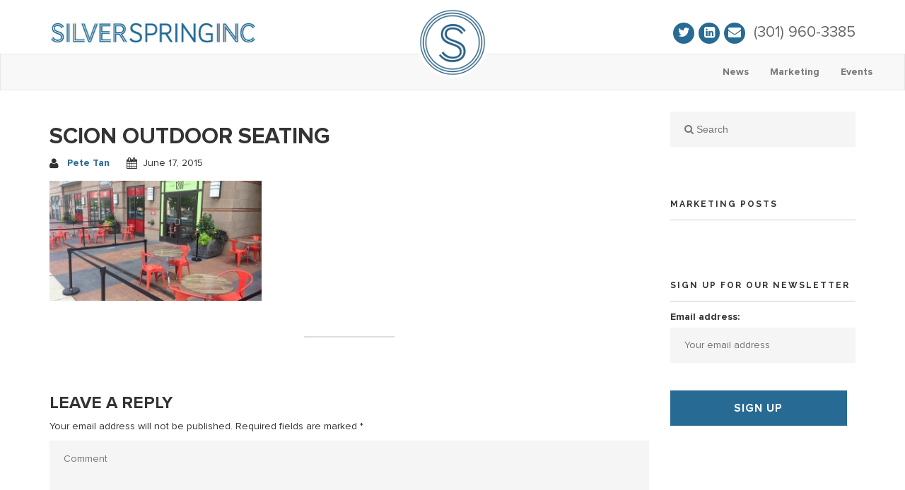

--- FILE ---
content_type: text/html; charset=UTF-8
request_url: https://www.silverspringinc.com/2015/06/get-al-fresco-south-silver-spring/scionoutdoorseating/
body_size: 12890
content:
<!DOCTYPE html>
<html lang="en-US">
<head>
<meta charset="UTF-8">
<meta name="viewport" content="width=device-width, initial-scale=1">
<link rel="profile" href="https://gmpg.org/xfn/11">
<link rel="pingback" href="">




<meta name='robots' content='index, follow, max-image-preview:large, max-snippet:-1, max-video-preview:-1' />

<!-- Google Tag Manager for WordPress by gtm4wp.com -->
<script data-cfasync="false" data-pagespeed-no-defer type="text/javascript">
	var gtm4wp_datalayer_name = "dataLayer";
	var dataLayer = dataLayer || [];
</script>
<!-- End Google Tag Manager for WordPress by gtm4wp.com -->
	<!-- This site is optimized with the Yoast SEO plugin v26.8 - https://yoast.com/product/yoast-seo-wordpress/ -->
	<title>Scion Outdoor Seating - Silver Spring Inc</title><link rel="preload" as="style" href="https://fonts.googleapis.com/css?family=Raleway%3A100%2C300%2C400%2C500%2C600%2C700%7COpen%20Sans%3A400%2C500%2C600&#038;display=swap" /><link rel="stylesheet" href="https://fonts.googleapis.com/css?family=Raleway%3A100%2C300%2C400%2C500%2C600%2C700%7COpen%20Sans%3A400%2C500%2C600&#038;display=swap" media="print" onload="this.media='all'" /><noscript><link rel="stylesheet" href="https://fonts.googleapis.com/css?family=Raleway%3A100%2C300%2C400%2C500%2C600%2C700%7COpen%20Sans%3A400%2C500%2C600&#038;display=swap" /></noscript><link rel="preload" as="image" href="https://www.silverspringinc.com/wp-content/uploads/2015/06/ScionOutdoorSeating-310x175.jpg" imagesrcset="https://www.silverspringinc.com/wp-content/uploads/2015/06/ScionOutdoorSeating-310x175.jpg 310w, https://www.silverspringinc.com/wp-content/uploads/2015/06/ScionOutdoorSeating-660x372.jpg 660w, https://www.silverspringinc.com/wp-content/uploads/2015/06/ScionOutdoorSeating-200x113.jpg 200w" imagesizes="(max-width: 300px) 100vw, 300px" fetchpriority="high">
	<link rel="canonical" href="https://www.silverspringinc.com/2015/06/get-al-fresco-south-silver-spring/scionoutdoorseating/" />
	<meta property="og:locale" content="en_US" />
	<meta property="og:type" content="article" />
	<meta property="og:title" content="Scion Outdoor Seating - Silver Spring Inc" />
	<meta property="og:url" content="https://www.silverspringinc.com/2015/06/get-al-fresco-south-silver-spring/scionoutdoorseating/" />
	<meta property="og:site_name" content="Silver Spring Inc" />
	<meta property="article:publisher" content="https://www.facebook.com/SilverSpringInc" />
	<meta property="og:image" content="https://www.silverspringinc.com/2015/06/get-al-fresco-south-silver-spring/scionoutdoorseating" />
	<meta property="og:image:width" content="1000" />
	<meta property="og:image:height" content="750" />
	<meta property="og:image:type" content="image/jpeg" />
	<meta name="twitter:card" content="summary_large_image" />
	<meta name="twitter:site" content="@SilverSpringInc" />
	<script type="application/ld+json" class="yoast-schema-graph">{"@context":"https://schema.org","@graph":[{"@type":"WebPage","@id":"https://www.silverspringinc.com/2015/06/get-al-fresco-south-silver-spring/scionoutdoorseating/","url":"https://www.silverspringinc.com/2015/06/get-al-fresco-south-silver-spring/scionoutdoorseating/","name":"Scion Outdoor Seating - Silver Spring Inc","isPartOf":{"@id":"https://www.silverspringinc.com/#website"},"primaryImageOfPage":{"@id":"https://www.silverspringinc.com/2015/06/get-al-fresco-south-silver-spring/scionoutdoorseating/#primaryimage"},"image":{"@id":"https://www.silverspringinc.com/2015/06/get-al-fresco-south-silver-spring/scionoutdoorseating/#primaryimage"},"thumbnailUrl":"https://www.silverspringinc.com/wp-content/uploads/2015/06/ScionOutdoorSeating.jpg","datePublished":"2015-06-17T14:44:32+00:00","breadcrumb":{"@id":"https://www.silverspringinc.com/2015/06/get-al-fresco-south-silver-spring/scionoutdoorseating/#breadcrumb"},"inLanguage":"en-US","potentialAction":[{"@type":"ReadAction","target":["https://www.silverspringinc.com/2015/06/get-al-fresco-south-silver-spring/scionoutdoorseating/"]}]},{"@type":"ImageObject","inLanguage":"en-US","@id":"https://www.silverspringinc.com/2015/06/get-al-fresco-south-silver-spring/scionoutdoorseating/#primaryimage","url":"https://www.silverspringinc.com/wp-content/uploads/2015/06/ScionOutdoorSeating.jpg","contentUrl":"https://www.silverspringinc.com/wp-content/uploads/2015/06/ScionOutdoorSeating.jpg","width":1000,"height":750,"caption":"Scion Outdoor Seating"},{"@type":"BreadcrumbList","@id":"https://www.silverspringinc.com/2015/06/get-al-fresco-south-silver-spring/scionoutdoorseating/#breadcrumb","itemListElement":[{"@type":"ListItem","position":1,"name":"Home","item":"https://www.silverspringinc.com/"},{"@type":"ListItem","position":2,"name":"Get Your Al Fresco On: South Silver Spring+","item":"https://www.silverspringinc.com/2015/06/get-al-fresco-south-silver-spring/"},{"@type":"ListItem","position":3,"name":"Scion Outdoor Seating"}]},{"@type":"WebSite","@id":"https://www.silverspringinc.com/#website","url":"https://www.silverspringinc.com/","name":"Silver Spring Inc","description":"Source the City","potentialAction":[{"@type":"SearchAction","target":{"@type":"EntryPoint","urlTemplate":"https://www.silverspringinc.com/?s={search_term_string}"},"query-input":{"@type":"PropertyValueSpecification","valueRequired":true,"valueName":"search_term_string"}}],"inLanguage":"en-US"}]}</script>
	<!-- / Yoast SEO plugin. -->


<link rel='dns-prefetch' href='//maps.googleapis.com' />
<link rel='dns-prefetch' href='//secure.gravatar.com' />
<link rel='dns-prefetch' href='//stats.wp.com' />
<link rel='dns-prefetch' href='//fonts.googleapis.com' />
<link rel='dns-prefetch' href='//v0.wordpress.com' />
<link href='https://fonts.gstatic.com' crossorigin rel='preconnect' />
<link rel="alternate" type="application/rss+xml" title="Silver Spring Inc &raquo; Feed" href="https://www.silverspringinc.com/feed/" />
<link rel="alternate" type="application/rss+xml" title="Silver Spring Inc &raquo; Comments Feed" href="https://www.silverspringinc.com/comments/feed/" />
<link rel="alternate" type="application/rss+xml" title="Silver Spring Inc &raquo; Scion Outdoor Seating Comments Feed" href="https://www.silverspringinc.com/2015/06/get-al-fresco-south-silver-spring/scionoutdoorseating/feed/" />
<link rel="alternate" title="oEmbed (JSON)" type="application/json+oembed" href="https://www.silverspringinc.com/wp-json/oembed/1.0/embed?url=https%3A%2F%2Fwww.silverspringinc.com%2F2015%2F06%2Fget-al-fresco-south-silver-spring%2Fscionoutdoorseating%2F" />
<link rel="alternate" title="oEmbed (XML)" type="text/xml+oembed" href="https://www.silverspringinc.com/wp-json/oembed/1.0/embed?url=https%3A%2F%2Fwww.silverspringinc.com%2F2015%2F06%2Fget-al-fresco-south-silver-spring%2Fscionoutdoorseating%2F&#038;format=xml" />
<style id='wp-img-auto-sizes-contain-inline-css' type='text/css'>
img:is([sizes=auto i],[sizes^="auto," i]){contain-intrinsic-size:3000px 1500px}
/*# sourceURL=wp-img-auto-sizes-contain-inline-css */
</style>
<link data-minify="1" rel='stylesheet' id='bootstrap-css-css' href='https://www.silverspringinc.com/wp-content/cache/min/1/wp-content/plugins/wd-google-maps/css/bootstrap.css?ver=1719331697' type='text/css' media='all' />
<link data-minify="1" rel='stylesheet' id='frontend_main-css-css' href='https://www.silverspringinc.com/wp-content/cache/min/1/wp-content/plugins/wd-google-maps/css/frontend_main.css?ver=1719331697' type='text/css' media='all' />
<style id='wp-emoji-styles-inline-css' type='text/css'>

	img.wp-smiley, img.emoji {
		display: inline !important;
		border: none !important;
		box-shadow: none !important;
		height: 1em !important;
		width: 1em !important;
		margin: 0 0.07em !important;
		vertical-align: -0.1em !important;
		background: none !important;
		padding: 0 !important;
	}
/*# sourceURL=wp-emoji-styles-inline-css */
</style>
<style id='wp-block-library-inline-css' type='text/css'>
:root{--wp-block-synced-color:#7a00df;--wp-block-synced-color--rgb:122,0,223;--wp-bound-block-color:var(--wp-block-synced-color);--wp-editor-canvas-background:#ddd;--wp-admin-theme-color:#007cba;--wp-admin-theme-color--rgb:0,124,186;--wp-admin-theme-color-darker-10:#006ba1;--wp-admin-theme-color-darker-10--rgb:0,107,160.5;--wp-admin-theme-color-darker-20:#005a87;--wp-admin-theme-color-darker-20--rgb:0,90,135;--wp-admin-border-width-focus:2px}@media (min-resolution:192dpi){:root{--wp-admin-border-width-focus:1.5px}}.wp-element-button{cursor:pointer}:root .has-very-light-gray-background-color{background-color:#eee}:root .has-very-dark-gray-background-color{background-color:#313131}:root .has-very-light-gray-color{color:#eee}:root .has-very-dark-gray-color{color:#313131}:root .has-vivid-green-cyan-to-vivid-cyan-blue-gradient-background{background:linear-gradient(135deg,#00d084,#0693e3)}:root .has-purple-crush-gradient-background{background:linear-gradient(135deg,#34e2e4,#4721fb 50%,#ab1dfe)}:root .has-hazy-dawn-gradient-background{background:linear-gradient(135deg,#faaca8,#dad0ec)}:root .has-subdued-olive-gradient-background{background:linear-gradient(135deg,#fafae1,#67a671)}:root .has-atomic-cream-gradient-background{background:linear-gradient(135deg,#fdd79a,#004a59)}:root .has-nightshade-gradient-background{background:linear-gradient(135deg,#330968,#31cdcf)}:root .has-midnight-gradient-background{background:linear-gradient(135deg,#020381,#2874fc)}:root{--wp--preset--font-size--normal:16px;--wp--preset--font-size--huge:42px}.has-regular-font-size{font-size:1em}.has-larger-font-size{font-size:2.625em}.has-normal-font-size{font-size:var(--wp--preset--font-size--normal)}.has-huge-font-size{font-size:var(--wp--preset--font-size--huge)}.has-text-align-center{text-align:center}.has-text-align-left{text-align:left}.has-text-align-right{text-align:right}.has-fit-text{white-space:nowrap!important}#end-resizable-editor-section{display:none}.aligncenter{clear:both}.items-justified-left{justify-content:flex-start}.items-justified-center{justify-content:center}.items-justified-right{justify-content:flex-end}.items-justified-space-between{justify-content:space-between}.screen-reader-text{border:0;clip-path:inset(50%);height:1px;margin:-1px;overflow:hidden;padding:0;position:absolute;width:1px;word-wrap:normal!important}.screen-reader-text:focus{background-color:#ddd;clip-path:none;color:#444;display:block;font-size:1em;height:auto;left:5px;line-height:normal;padding:15px 23px 14px;text-decoration:none;top:5px;width:auto;z-index:100000}html :where(.has-border-color){border-style:solid}html :where([style*=border-top-color]){border-top-style:solid}html :where([style*=border-right-color]){border-right-style:solid}html :where([style*=border-bottom-color]){border-bottom-style:solid}html :where([style*=border-left-color]){border-left-style:solid}html :where([style*=border-width]){border-style:solid}html :where([style*=border-top-width]){border-top-style:solid}html :where([style*=border-right-width]){border-right-style:solid}html :where([style*=border-bottom-width]){border-bottom-style:solid}html :where([style*=border-left-width]){border-left-style:solid}html :where(img[class*=wp-image-]){height:auto;max-width:100%}:where(figure){margin:0 0 1em}html :where(.is-position-sticky){--wp-admin--admin-bar--position-offset:var(--wp-admin--admin-bar--height,0px)}@media screen and (max-width:600px){html :where(.is-position-sticky){--wp-admin--admin-bar--position-offset:0px}}

/*# sourceURL=wp-block-library-inline-css */
</style><style id='global-styles-inline-css' type='text/css'>
:root{--wp--preset--aspect-ratio--square: 1;--wp--preset--aspect-ratio--4-3: 4/3;--wp--preset--aspect-ratio--3-4: 3/4;--wp--preset--aspect-ratio--3-2: 3/2;--wp--preset--aspect-ratio--2-3: 2/3;--wp--preset--aspect-ratio--16-9: 16/9;--wp--preset--aspect-ratio--9-16: 9/16;--wp--preset--color--black: #000000;--wp--preset--color--cyan-bluish-gray: #abb8c3;--wp--preset--color--white: #ffffff;--wp--preset--color--pale-pink: #f78da7;--wp--preset--color--vivid-red: #cf2e2e;--wp--preset--color--luminous-vivid-orange: #ff6900;--wp--preset--color--luminous-vivid-amber: #fcb900;--wp--preset--color--light-green-cyan: #7bdcb5;--wp--preset--color--vivid-green-cyan: #00d084;--wp--preset--color--pale-cyan-blue: #8ed1fc;--wp--preset--color--vivid-cyan-blue: #0693e3;--wp--preset--color--vivid-purple: #9b51e0;--wp--preset--gradient--vivid-cyan-blue-to-vivid-purple: linear-gradient(135deg,rgb(6,147,227) 0%,rgb(155,81,224) 100%);--wp--preset--gradient--light-green-cyan-to-vivid-green-cyan: linear-gradient(135deg,rgb(122,220,180) 0%,rgb(0,208,130) 100%);--wp--preset--gradient--luminous-vivid-amber-to-luminous-vivid-orange: linear-gradient(135deg,rgb(252,185,0) 0%,rgb(255,105,0) 100%);--wp--preset--gradient--luminous-vivid-orange-to-vivid-red: linear-gradient(135deg,rgb(255,105,0) 0%,rgb(207,46,46) 100%);--wp--preset--gradient--very-light-gray-to-cyan-bluish-gray: linear-gradient(135deg,rgb(238,238,238) 0%,rgb(169,184,195) 100%);--wp--preset--gradient--cool-to-warm-spectrum: linear-gradient(135deg,rgb(74,234,220) 0%,rgb(151,120,209) 20%,rgb(207,42,186) 40%,rgb(238,44,130) 60%,rgb(251,105,98) 80%,rgb(254,248,76) 100%);--wp--preset--gradient--blush-light-purple: linear-gradient(135deg,rgb(255,206,236) 0%,rgb(152,150,240) 100%);--wp--preset--gradient--blush-bordeaux: linear-gradient(135deg,rgb(254,205,165) 0%,rgb(254,45,45) 50%,rgb(107,0,62) 100%);--wp--preset--gradient--luminous-dusk: linear-gradient(135deg,rgb(255,203,112) 0%,rgb(199,81,192) 50%,rgb(65,88,208) 100%);--wp--preset--gradient--pale-ocean: linear-gradient(135deg,rgb(255,245,203) 0%,rgb(182,227,212) 50%,rgb(51,167,181) 100%);--wp--preset--gradient--electric-grass: linear-gradient(135deg,rgb(202,248,128) 0%,rgb(113,206,126) 100%);--wp--preset--gradient--midnight: linear-gradient(135deg,rgb(2,3,129) 0%,rgb(40,116,252) 100%);--wp--preset--font-size--small: 13px;--wp--preset--font-size--medium: 20px;--wp--preset--font-size--large: 36px;--wp--preset--font-size--x-large: 42px;--wp--preset--spacing--20: 0.44rem;--wp--preset--spacing--30: 0.67rem;--wp--preset--spacing--40: 1rem;--wp--preset--spacing--50: 1.5rem;--wp--preset--spacing--60: 2.25rem;--wp--preset--spacing--70: 3.38rem;--wp--preset--spacing--80: 5.06rem;--wp--preset--shadow--natural: 6px 6px 9px rgba(0, 0, 0, 0.2);--wp--preset--shadow--deep: 12px 12px 50px rgba(0, 0, 0, 0.4);--wp--preset--shadow--sharp: 6px 6px 0px rgba(0, 0, 0, 0.2);--wp--preset--shadow--outlined: 6px 6px 0px -3px rgb(255, 255, 255), 6px 6px rgb(0, 0, 0);--wp--preset--shadow--crisp: 6px 6px 0px rgb(0, 0, 0);}:where(.is-layout-flex){gap: 0.5em;}:where(.is-layout-grid){gap: 0.5em;}body .is-layout-flex{display: flex;}.is-layout-flex{flex-wrap: wrap;align-items: center;}.is-layout-flex > :is(*, div){margin: 0;}body .is-layout-grid{display: grid;}.is-layout-grid > :is(*, div){margin: 0;}:where(.wp-block-columns.is-layout-flex){gap: 2em;}:where(.wp-block-columns.is-layout-grid){gap: 2em;}:where(.wp-block-post-template.is-layout-flex){gap: 1.25em;}:where(.wp-block-post-template.is-layout-grid){gap: 1.25em;}.has-black-color{color: var(--wp--preset--color--black) !important;}.has-cyan-bluish-gray-color{color: var(--wp--preset--color--cyan-bluish-gray) !important;}.has-white-color{color: var(--wp--preset--color--white) !important;}.has-pale-pink-color{color: var(--wp--preset--color--pale-pink) !important;}.has-vivid-red-color{color: var(--wp--preset--color--vivid-red) !important;}.has-luminous-vivid-orange-color{color: var(--wp--preset--color--luminous-vivid-orange) !important;}.has-luminous-vivid-amber-color{color: var(--wp--preset--color--luminous-vivid-amber) !important;}.has-light-green-cyan-color{color: var(--wp--preset--color--light-green-cyan) !important;}.has-vivid-green-cyan-color{color: var(--wp--preset--color--vivid-green-cyan) !important;}.has-pale-cyan-blue-color{color: var(--wp--preset--color--pale-cyan-blue) !important;}.has-vivid-cyan-blue-color{color: var(--wp--preset--color--vivid-cyan-blue) !important;}.has-vivid-purple-color{color: var(--wp--preset--color--vivid-purple) !important;}.has-black-background-color{background-color: var(--wp--preset--color--black) !important;}.has-cyan-bluish-gray-background-color{background-color: var(--wp--preset--color--cyan-bluish-gray) !important;}.has-white-background-color{background-color: var(--wp--preset--color--white) !important;}.has-pale-pink-background-color{background-color: var(--wp--preset--color--pale-pink) !important;}.has-vivid-red-background-color{background-color: var(--wp--preset--color--vivid-red) !important;}.has-luminous-vivid-orange-background-color{background-color: var(--wp--preset--color--luminous-vivid-orange) !important;}.has-luminous-vivid-amber-background-color{background-color: var(--wp--preset--color--luminous-vivid-amber) !important;}.has-light-green-cyan-background-color{background-color: var(--wp--preset--color--light-green-cyan) !important;}.has-vivid-green-cyan-background-color{background-color: var(--wp--preset--color--vivid-green-cyan) !important;}.has-pale-cyan-blue-background-color{background-color: var(--wp--preset--color--pale-cyan-blue) !important;}.has-vivid-cyan-blue-background-color{background-color: var(--wp--preset--color--vivid-cyan-blue) !important;}.has-vivid-purple-background-color{background-color: var(--wp--preset--color--vivid-purple) !important;}.has-black-border-color{border-color: var(--wp--preset--color--black) !important;}.has-cyan-bluish-gray-border-color{border-color: var(--wp--preset--color--cyan-bluish-gray) !important;}.has-white-border-color{border-color: var(--wp--preset--color--white) !important;}.has-pale-pink-border-color{border-color: var(--wp--preset--color--pale-pink) !important;}.has-vivid-red-border-color{border-color: var(--wp--preset--color--vivid-red) !important;}.has-luminous-vivid-orange-border-color{border-color: var(--wp--preset--color--luminous-vivid-orange) !important;}.has-luminous-vivid-amber-border-color{border-color: var(--wp--preset--color--luminous-vivid-amber) !important;}.has-light-green-cyan-border-color{border-color: var(--wp--preset--color--light-green-cyan) !important;}.has-vivid-green-cyan-border-color{border-color: var(--wp--preset--color--vivid-green-cyan) !important;}.has-pale-cyan-blue-border-color{border-color: var(--wp--preset--color--pale-cyan-blue) !important;}.has-vivid-cyan-blue-border-color{border-color: var(--wp--preset--color--vivid-cyan-blue) !important;}.has-vivid-purple-border-color{border-color: var(--wp--preset--color--vivid-purple) !important;}.has-vivid-cyan-blue-to-vivid-purple-gradient-background{background: var(--wp--preset--gradient--vivid-cyan-blue-to-vivid-purple) !important;}.has-light-green-cyan-to-vivid-green-cyan-gradient-background{background: var(--wp--preset--gradient--light-green-cyan-to-vivid-green-cyan) !important;}.has-luminous-vivid-amber-to-luminous-vivid-orange-gradient-background{background: var(--wp--preset--gradient--luminous-vivid-amber-to-luminous-vivid-orange) !important;}.has-luminous-vivid-orange-to-vivid-red-gradient-background{background: var(--wp--preset--gradient--luminous-vivid-orange-to-vivid-red) !important;}.has-very-light-gray-to-cyan-bluish-gray-gradient-background{background: var(--wp--preset--gradient--very-light-gray-to-cyan-bluish-gray) !important;}.has-cool-to-warm-spectrum-gradient-background{background: var(--wp--preset--gradient--cool-to-warm-spectrum) !important;}.has-blush-light-purple-gradient-background{background: var(--wp--preset--gradient--blush-light-purple) !important;}.has-blush-bordeaux-gradient-background{background: var(--wp--preset--gradient--blush-bordeaux) !important;}.has-luminous-dusk-gradient-background{background: var(--wp--preset--gradient--luminous-dusk) !important;}.has-pale-ocean-gradient-background{background: var(--wp--preset--gradient--pale-ocean) !important;}.has-electric-grass-gradient-background{background: var(--wp--preset--gradient--electric-grass) !important;}.has-midnight-gradient-background{background: var(--wp--preset--gradient--midnight) !important;}.has-small-font-size{font-size: var(--wp--preset--font-size--small) !important;}.has-medium-font-size{font-size: var(--wp--preset--font-size--medium) !important;}.has-large-font-size{font-size: var(--wp--preset--font-size--large) !important;}.has-x-large-font-size{font-size: var(--wp--preset--font-size--x-large) !important;}
/*# sourceURL=global-styles-inline-css */
</style>

<style id='classic-theme-styles-inline-css' type='text/css'>
/*! This file is auto-generated */
.wp-block-button__link{color:#fff;background-color:#32373c;border-radius:9999px;box-shadow:none;text-decoration:none;padding:calc(.667em + 2px) calc(1.333em + 2px);font-size:1.125em}.wp-block-file__button{background:#32373c;color:#fff;text-decoration:none}
/*# sourceURL=/wp-includes/css/classic-themes.min.css */
</style>
<link data-minify="1" rel='stylesheet' id='silverspringinc-css' href='https://www.silverspringinc.com/wp-content/cache/min/1/wp-content/themes/silverspringinc/style.css?ver=1719331697' type='text/css' media='all' />
<link rel='stylesheet' id='child-style-css' href='https://www.silverspringinc.com/wp-content/themes/ssichild/style.css' type='text/css' media='all' />
<link data-minify="1" rel='stylesheet' id='shapely-bootstrap-css' href='https://www.silverspringinc.com/wp-content/cache/min/1/wp-content/themes/silverspringinc/inc/css/bootstrap.min.css?ver=1719331697' type='text/css' media='all' />
<link data-minify="1" rel='stylesheet' id='shapely-icons-css' href='https://www.silverspringinc.com/wp-content/cache/min/1/wp-content/themes/silverspringinc/inc/css/font-awesome.min.css?ver=1719331697' type='text/css' media='all' />

<link rel='stylesheet' id='shapely-style-css' href='https://www.silverspringinc.com/wp-content/themes/ssichild/style.css' type='text/css' media='all' />
<link data-minify="1" rel='stylesheet' id='custom-css' href='https://www.silverspringinc.com/wp-content/cache/min/1/wp-content/themes/silverspringinc/inc/css/custom.css?ver=1719331697' type='text/css' media='all' />
<script type="text/javascript" src="https://www.silverspringinc.com/wp-includes/js/jquery/jquery.min.js" id="jquery-core-js"></script>
<script type="text/javascript" src="https://www.silverspringinc.com/wp-includes/js/jquery/jquery-migrate.min.js" id="jquery-migrate-js"></script>
<script type="text/javascript" src="https://maps.googleapis.com/maps/api/js?libraries=places%2Cgeometry&amp;v=3.exp&amp;key=%09AIzaSyDi6aVWxOVptj9WZZYeAgdAA1xpqAR1mnw&amp;ver=afc9a5" id="gmwd_map-js-js"></script>
<script type="text/javascript" src="https://www.silverspringinc.com/wp-content/plugins/wd-google-maps/js/init_map.js" id="frontend_init_map-js-js"></script>
<script type="text/javascript" src="https://www.silverspringinc.com/wp-content/plugins/wd-google-maps/js/frontend_main.js" id="frontend_main-js-js"></script>
<link rel="https://api.w.org/" href="https://www.silverspringinc.com/wp-json/" /><link rel="alternate" title="JSON" type="application/json" href="https://www.silverspringinc.com/wp-json/wp/v2/media/4994" />
<link rel='shortlink' href='https://wp.me/a955rB-1iy' />
			<!-- DO NOT COPY THIS SNIPPET! Start of Page Analytics Tracking for HubSpot WordPress plugin v11.3.37-->
			<script class="hsq-set-content-id" data-content-id="blog-post">
				var _hsq = _hsq || [];
				_hsq.push(["setContentType", "blog-post"]);
			</script>
			<!-- DO NOT COPY THIS SNIPPET! End of Page Analytics Tracking for HubSpot WordPress plugin -->
				<style>img#wpstats{display:none}</style>
		
<!-- Google Tag Manager for WordPress by gtm4wp.com -->
<!-- GTM Container placement set to automatic -->
<script data-cfasync="false" data-pagespeed-no-defer type="text/javascript">
	var dataLayer_content = {"pagePostType":"attachment","pagePostType2":"single-attachment","pagePostAuthor":"Pete Tan"};
	dataLayer.push( dataLayer_content );
</script>
<script data-cfasync="false">
(function(w,d,s,l,i){w[l]=w[l]||[];w[l].push({'gtm.start':
new Date().getTime(),event:'gtm.js'});var f=d.getElementsByTagName(s)[0],
j=d.createElement(s),dl=l!='dataLayer'?'&l='+l:'';j.async=true;j.src=
'//www.googletagmanager.com/gtm.'+'js?id='+i+dl;f.parentNode.insertBefore(j,f);
})(window,document,'script','dataLayer','GTM-KQNXZV');
</script>
<!-- End Google Tag Manager -->
<!-- End Google Tag Manager for WordPress by gtm4wp.com --><style id="sexy-author-bio-css" type="text/css" media="screen">
					  #sexy-author-bio { background: #ffffff; border-style: solid; border-color: #276B94; color: #4c4c4c; border-top-width: px; border-right-width: px; border-bottom-width: px; border-left-width: px; }
					  #sab-author { font-weight: 100;font-size: 20px;}
					  #sab-gravatar { width: 140px;}#sab-gravatar a { color: #276B94;}
					  #sab-author a { 
					    margin-right:10px;text-decoration: none;text-transform: uppercase;color: #276B94;}#sab-byline { color: #333333;font-weight: 100;text-decoration: none;text-transform: uppercase;}
					  #sab-description { font-weight: 100;}
					  [id^=sig-] { }
					  
					  @media (min-width: 1200px) {
					  
					  }
					  @media (min-width: 1019px) and (max-width: 1199px) {
					  
					  }
					  @media (min-width: 768px) and (max-width: 1018px) {
					  
					  }
					  @media (max-width: 767px) {
					  [id^=sig-] { margin-left: 0;}
					  
					  }
					  </style><style type="text/css"></style>    <style type="text/css">
        #social { background: transparent; float: right; }
        #social li{
            display: inline-block;
        }
        #social li,
        #social ul {
            border: 0!important;
            list-style: none;
            padding-left: 0;
            text-align: center;
        }
        #social .social_icon span { display: none; }
        #social li a[href*="twitter.com"] .fa:before,
        .fa-twitter:before {
            content: "\f099"
        }
        #social li a[href*="facebook.com"] .fa:before,
        .fa-facebook-f:before,
        .fa-facebook:before {
            content: "\f09a"
        }
        #social li a[href*="github.com"] .fa:before,
        .fa-github:before {
            content: "\f09b"
        }
        #social li a[href*="/feed"] .fa:before,
        .fa-rss:before {
            content: "\f09e"
        }
        #social li a[href*="pinterest.com"] .fa:before,
        .fa-pinterest:before {
            content: "\f0d2"
        }
        #social li a[href*="plus.google.com"] .fa:before,
        .fa-google-plus:before {
            content: "\f0d5"
        }
        #social li a[href*="linkedin.com"] .fa:before,
        .fa-linkedin:before {
            content: "\f0e1"
        }
        #social li a[href*="youtube.com"] .fa:before,
        .fa-youtube:before {
            content: "\f167"
        }
        #social li a[href*="instagram.com"] .fa:before,
        .fa-instagram:before {
            content: "\f16d"
        }
        #social li a[href*="flickr.com"] .fa:before,
        .fa-flickr:before {
            content: "\f16e"
        }
        #social li a[href*="tumblr.com"] .fa:before,
        .fa-tumblr:before {
            content: "\f173"
        }
        #social li a[href*="dribbble.com"] .fa:before,
        .fa-dribbble:before {
            content: "\f17d"
        }
        #social li a[href*="skype.com"] .fa:before,
        .fa-skype:before {
            content: "\f17e"
        }
        #social li a[href*="foursquare.com"] .fa:before,
        .fa-foursquare:before {
            content: "\f180"
        }
        #social li a[href*="vimeo.com"] .fa:before,
        .fa-vimeo-square:before {
            content: "\f194"
        }
        #social li a[href*="spotify.com"] .fa:before,
        .fa-spotify:before {
            content: "\f1bc"
        }
        #social li a[href*="soundcloud.com"] .fa:before,
        .fa-soundcloud:before {
            content: "\f1be"
        }
    </style><!-- Google Analytics -->
<script>
  (function(i,s,o,g,r,a,m){i['GoogleAnalyticsObject']=r;i[r]=i[r]||function(){
  (i[r].q=i[r].q||[]).push(arguments)},i[r].l=1*new Date();a=s.createElement(o),
  m=s.getElementsByTagName(o)[0];a.async=1;a.src=g;m.parentNode.insertBefore(a,m)
  })(window,document,'script','https://www.google-analytics.com/analytics.js','ga');

  ga('create', 'UA-45113871-1', 'auto');
  ga('require', 'linkid');
  ga('send', 'pageview');

</script>
<!-- Google Code for Remarketing Tag -->
<!--------------------------------------------------
Remarketing tags may not be associated with personally identifiable information or placed on pages related to sensitive categories. See more information and instructions on how to setup the tag on: http://google.com/ads/remarketingsetup
--------------------------------------------------->
<script type="text/javascript">
var google_tag_params = {
dynx_itemid: 'REPLACE_WITH_VALUE',
dynx_itemid2: 'REPLACE_WITH_VALUE',
dynx_pagetype: 'REPLACE_WITH_VALUE',
dynx_totalvalue: 'REPLACE_WITH_VALUE',
};
</script>
<script type="text/javascript">
/* <![CDATA[ */
var google_conversion_id = 949958609;
var google_custom_params = window.google_tag_params;
var google_remarketing_only = true;
/* ]]> */
</script>
<script type="text/javascript" src="//www.googleadservices.com/pagead/conversion.js">
</script>
<noscript>
<div style="display:inline;">
<img height="1" width="1" style="border-style:none;" alt="" src="//googleads.g.doubleclick.net/pagead/viewthroughconversion/949958609/?guid=ON&amp;script=0"/>
</div>
</noscript>


<!-- Facebook Pixel Code -->
        <script>
        !function(f,b,e,v,n,t,s){if(f.fbq)return;n=f.fbq=function(){n.callMethod?
        n.callMethod.apply(n,arguments):n.queue.push(arguments)};if(!f._fbq)f._fbq=n;
        n.push=n;n.loaded=!0;n.version='2.0';n.queue=[];t=b.createElement(e);t.async=!0;
        t.src=v;s=b.getElementsByTagName(e)[0];s.parentNode.insertBefore(t,s)}(window,
        document,'script','https://connect.facebook.net/en_US/fbevents.js');

        fbq('init', '424355294399244');
        fbq('track', "PageView");</script>
        <noscript><img height="1" width="1" style="display:none"
        src="https://www.facebook.com/tr?id=424355294399244&ev=PageView&noscript=1"
        /></noscript>
<!-- End Facebook Pixel Code -->

</head>

<body class="attachment wp-singular attachment-template-default single single-attachment postid-4994 attachmentid-4994 attachment-jpeg wp-theme-silverspringinc wp-child-theme-ssichild group-blog has-sidebar-right">
<div id="page" class="site">
	<a class="skip-link screen-reader-text" href="#content">Skip to content</a>

	<header id="masthead" class="site-header">
        <div class="nav-container">
            <nav id="site-navigation" class="main-navigation">
                <div class="container nav-bar">
                        <div class="row">
                            <div class="col-sm-4">
                                    
  <a href="https://www.silverspringinc.com/">    <img src="https://www.silverspringinc.com/wp-content/uploads/2016/05/SSILogo_Horizontal_Color_Lowres.jpg" class="logo" alt="Silver Spring Inc">  </a>                            </div>
                            <!--<div class="module widget-handle mobile-toggle right visible-sm visible-xs">
                                <i class="fa fa-bars"></i>
                            </div>-->
                            <div id="logo-center" class="col-md-4 text-center">
                                <a href="/"><img src="https://www.silverspringinc.com/wp-content/themes/silverspringinc/inc/img/center-logo.png" alt="Silver Spring Inc Logo"></a>
                            </div>
                            <div class="col-md-4 text-right top-contact">
                                <a href="https://twitter.com/silverspringinc" target="_blank" id="twitter"><i class="fa fa-twitter" aria-hidden="true"></i></a>
                                <a href="https://www.linkedin.com/company/silver-spring-inc" target="_blank" id="linkedin"><i class="fa fa-linkedin-square" aria-hidden="true"></i></a>
                                <a href="/cdn-cgi/l/email-protection#e68d87968991a6958f8a9083949596948f88818f8885c885898b" id="email" onClick="ga('send', 'event', 'Contact', 'Click', 'Header Email');"><i class="fa fa-envelope" aria-hidden="true"></i></a>
                                <span itemscope itemtype="https://schema.org/LocalBusiness">&nbsp;<span class="phone"><a class="phone" itemprop="telephone" href="tel:+13019603385" onClick="ga('send', 'event', 'Contact', 'Click', 'Header Phone Number');">(301) 960-3385</a></span></span>
                            </div>
                            <!--end of module group-->
                        </div>
                </div>
            </nav><!-- #site-navigation -->
        </div>
	
    </header><!-- #masthead -->

<nav class="navbar navbar-default">
  <div class="container-fluid">
    <!-- Brand and toggle get grouped for better mobile display -->
    <div class="navbar-header">
      <button type="button" class="navbar-toggle collapsed" data-toggle="collapse" data-target="#bs-example-navbar-collapse-1" aria-expanded="false">
        <span class="sr-only">Toggle navigation</span>
        <span class="icon-bar"></span>
        <span class="icon-bar"></span>
        <span class="icon-bar"></span>
      </button>

    </div>
    
    <!-- Collect the nav links, forms, and other content for toggling -->
    <div class="collapse navbar-collapse" id="bs-example-navbar-collapse-1">
      <ul class="nav navbar-nav pull-right">
        <li><a href="https://www.silverspringinc.com/silver-spring-news/">News</a></li>
        <li><a href="https://www.silverspringinc.com/marketing/">Marketing</a></li>
        <li><a href="https://www.silverspringinc.com/silver-spring-events/">Events</a></li>
      </ul>
    </div><!-- /.navbar-collapse -->

  </div><!-- /.container-fluid -->
</nav>


</div>
    



	<div id="content" class="main-container">
        


    <section class="page-title-section bg-secondary" >
      <div class="container">
          <div class="row">
              <div class="col-md-8 col-sm-8 col-xs-12">
                 
              </div>
              <div class="col-md-6 col-sm-6 col-xs-12 text-right">
                            </div>
          </div>
          <!--end of row-->
      </div>
      <!--end of container-->
    </section>

            <section class="content-area ">
          <div id="main" class="container" role="main">
                <div class="row">

      
	<div id="primary" class="col-md-9 mb-xs-24 side-right">
		<main id="main" class="site-main">

		
<article itemscope="" itemtype="http://schema.org/BlogPosting" id="post-4994" class="post-snippet mb0 content post-4994 attachment type-attachment status-inherit hentry">
	<header class="entry-header nolist">
		<h1 class="post-title entry-title" itemprop="name headline">Scion Outdoor Seating</h1>
	<ul class="post-meta">
        <li><i class="fa fa-user"></i><span><span itemprop="author" itemscope="" itemtype="http://schema.org/Person">
            <span itemprop="name"><a itemprop="url" href="https://www.silverspringinc.com/author/petetan/" title="Pete Tan">Pete Tan</a></span></span></span></li>
        <li><i class="fa fa-calendar"></i><span class="posted-on" itemprop="datePublished"><time class="entry-date published updated" datetime="2015-06-17T10:44:32-04:00">June 17, 2015</time></span></li>
            </ul><!-- post-meta -->
		

	</header><!-- .entry-header -->

        <span itemprop="publisher" itemscope itemtype="http://schema.org/Organization"><meta itemprop="name" content="Silver Spring Inc."> 
<a rel="publisher" href="https://plus.google.com/+Silverspringinc"></a></span> 

	<div class="entry-content" itemprop="articleBody">
		<p class="attachment"><a href='https://www.silverspringinc.com/wp-content/uploads/2015/06/ScionOutdoorSeating.jpg'><img fetchpriority="high" decoding="async" width="300" height="169" src="https://www.silverspringinc.com/wp-content/uploads/2015/06/ScionOutdoorSeating-310x175.jpg" class="attachment-medium size-medium" alt="Scion Outdoor Seating" srcset="https://www.silverspringinc.com/wp-content/uploads/2015/06/ScionOutdoorSeating-310x175.jpg 310w, https://www.silverspringinc.com/wp-content/uploads/2015/06/ScionOutdoorSeating-660x372.jpg 660w, https://www.silverspringinc.com/wp-content/uploads/2015/06/ScionOutdoorSeating-200x113.jpg 200w" sizes="(max-width: 300px) 100vw, 300px" /></a></p>
<hr>	</div><!-- .entry-content -->
	
</article><!-- #post-## -->
  
<!--  <div class="author-bio">
    <div class="row">
      <div class="col-sm-2">
        <div class="avatar">
            <img alt='' src='https://secure.gravatar.com/avatar/783dc3b67a48c1a44d8075a5b764e3f9a9767a5bb526d68ce1d51dc674a926cd?s=100&#038;d=wp_user_avatar&#038;r=g' srcset='https://secure.gravatar.com/avatar/783dc3b67a48c1a44d8075a5b764e3f9a9767a5bb526d68ce1d51dc674a926cd?s=200&#038;d=wp_user_avatar&#038;r=g 2x' class='avatar avatar-100 photo' height='100' width='100' decoding='async'/>        </div>
      </div>
      <div class="col-sm-10">
        <b class="fn">Pete Tan</b>
        <p>A DC Native, people say I'm rude and abrasive; I say I'm passionate. I've been working in marketing since 2005. My brothers and I paid Geppi's rent through the 80s and 90s. My relief at an indoor wavepool never materializing in Silver Spring is balanced by my disappointment that City Place has dozens of shuttered storefronts. I love what you've done with your hair.        </p>
        <ul class="list-inline social-list author-social">
                          <li>
                <a href="https://twitter.com/petetantadow">
                    <i class="fa fa-twitter"></i>
                </a>
              </li>        </ul>
      </div>
    </div>
  </div>
  <!--end of author-bio-->

<div id="comments" class="comments-area comments  nolist">

		<div id="respond" class="comment-respond">
		<h3 id="reply-title" class="comment-reply-title">Leave a Reply <small><a rel="nofollow" id="cancel-comment-reply-link" href="/2015/06/get-al-fresco-south-silver-spring/scionoutdoorseating/#respond" style="display:none;">Cancel reply</a></small></h3><form action="https://www.silverspringinc.com/wp-comments-post.php" method="post" id="commentform" class="comment-form"><input type="hidden" name="secupress_dcts_timer" id="secupress_dcts_timer" value="1769470357" /><p class="comment-notes"><span id="email-notes">Your email address will not be published.</span> <span class="required-field-message">Required fields are marked <span class="required">*</span></span></p><textarea placeholder="Comment" id="comment" name="comment" cols="45" rows="8" aria-required="true" required="required"></textarea><input id="author" placeholder="Your Name*" name="author" type="text" value="" size="30" aria-required='true' required="required" />
<input id="email" name="email" type="email" placeholder="Email Address*" value="" size="30" aria-required='true' required="required" />
<input placeholder="Your Website (optional)" id="url" name="url" type="text" value="" size="30" />
<p class="form-submit"><input name="submit" type="submit" id="submit" class="submit" value="Leave Comment" /> <input type='hidden' name='comment_post_ID' value='4994' id='comment_post_ID' />
<input type='hidden' name='comment_parent' id='comment_parent' value='0' />
</p><p style="display: none;"><input type="hidden" id="akismet_comment_nonce" name="akismet_comment_nonce" value="7d1c2d6117" /></p><p style="display: none !important;" class="akismet-fields-container" data-prefix="ak_"><label>&#916;<textarea name="ak_hp_textarea" cols="45" rows="8" maxlength="100"></textarea></label><input type="hidden" id="ak_js_1" name="ak_js" value="229"/><script data-cfasync="false" src="/cdn-cgi/scripts/5c5dd728/cloudflare-static/email-decode.min.js"></script><script>document.getElementById( "ak_js_1" ).setAttribute( "value", ( new Date() ).getTime() );</script></p></form>	</div><!-- #respond -->
	
</div><!-- #comments -->

		</main><!-- #main -->
	</div><!-- #primary -->

    

<aside id="secondary" class="widget-area col-md-3 hidden-sm" role="complementary">
	<section id="search-2" class="widget widget_search"><form role="search" method="get" id="searchform" class="search-form" action="https://www.silverspringinc.com/" >
    <label class="screen-reader-text" for="s">Search for:</label>
    <input type="text" placeholder="&#xf002; Search" type="text" value="" name="s" id="s" />
    <input type="submit" class="btn btn-fillded searchsubmit" id="searchsubmit" value="Search" />
    
    </form></section><section id="wp-category-archive-2" class="widget widget_wp-category-archive"><h2 class="widget-title">Marketing Posts</h2></section><section id="mc4wp_form_widget-2" class="widget widget_mc4wp_form_widget"><h2 class="widget-title">Sign up for our newsletter</h2><script>(function() {
	window.mc4wp = window.mc4wp || {
		listeners: [],
		forms: {
			on: function(evt, cb) {
				window.mc4wp.listeners.push(
					{
						event   : evt,
						callback: cb
					}
				);
			}
		}
	}
})();
</script><!-- Mailchimp for WordPress v4.11.1 - https://wordpress.org/plugins/mailchimp-for-wp/ --><form id="mc4wp-form-1" class="mc4wp-form mc4wp-form-5768" method="post" data-id="5768" data-name="Silver Spring Inc Subscribers Form" ><div class="mc4wp-form-fields"><p>
	<label>Email address: </label>
	<input type="email" name="EMAIL" placeholder="Your email address" required />
</p>

<p>
	<input type="submit" value="Sign up" />
</p></div><label style="display: none !important;">Leave this field empty if you're human: <input type="text" name="_mc4wp_honeypot" value="" tabindex="-1" autocomplete="off" /></label><input type="hidden" name="_mc4wp_timestamp" value="1769470357" /><input type="hidden" name="_mc4wp_form_id" value="5768" /><input type="hidden" name="_mc4wp_form_element_id" value="mc4wp-form-1" /><div class="mc4wp-response"></div></form><!-- / Mailchimp for WordPress Plugin --></section></aside><!-- #secondary -->

            </div><!-- row -->
		</div><!-- #main -->
	</section><!-- section -->
    
        
	<footer id="colophon" class="site-footer footer bg-dark">
   <div class="container">
    <div class="row">
</div>
          <div class="row">
            <div class="col-sm-12">
                              
	
	<div class="footer-widget-area">
					<div id="nav_menu-2" class="widget widget_nav_menu"><div class="menu-main-menu-container"><ul id="menu-main-menu" class="menu"><li id="menu-item-5664" class="menu-item menu-item-type-post_type menu-item-object-page menu-item-home menu-item-5664"><a href="https://www.silverspringinc.com/">Home</a></li>
<li id="menu-item-5667" class="menu-item menu-item-type-post_type menu-item-object-page menu-item-5667"><a href="https://www.silverspringinc.com/about/">About</a></li>
<li id="menu-item-5669" class="menu-item menu-item-type-post_type menu-item-object-page menu-item-5669"><a href="https://www.silverspringinc.com/about/join-the-team/">Careers</a></li>
<li id="menu-item-5676" class="menu-item menu-item-type-post_type menu-item-object-page menu-item-5676"><a href="https://www.silverspringinc.com/comment-policy/">Comment Policy</a></li>
<li id="menu-item-5678" class="menu-item menu-item-type-post_type menu-item-object-page menu-item-5678"><a href="https://www.silverspringinc.com/silver-spring-nonprofits/">Silver Spring Nonprofits</a></li>
<li id="menu-item-5687" class="menu-item menu-item-type-post_type menu-item-object-page menu-item-5687"><a href="https://www.silverspringinc.com/newsletter-sign-up/">Super Secret Newsletter</a></li>
<li id="menu-item-5688" class="menu-item menu-item-type-post_type menu-item-object-page menu-item-5688"><a href="https://www.silverspringinc.com/privacy-policy/">Privacy Policy</a></li>
<li id="menu-item-5690" class="menu-item menu-item-type-post_type menu-item-object-page menu-item-5690"><a href="https://www.silverspringinc.com/silver-spring-artists/">Silver Spring Artists</a></li>
<li id="menu-item-5691" class="menu-item menu-item-type-post_type menu-item-object-page menu-item-5691"><a href="https://www.silverspringinc.com/silver-spring-blogs/">Silver Spring Blogs</a></li>
</ul></div></div>		
		
		        
			</div><br>
            <div class="text-center" itemscope itemtype="https://schema.org/LocalBusiness">&copy; 2016 <span style="color: #666;" itemprop="name">Silver Spring Inc</span> \\ <a href="https://www.google.com/maps/place/Silver+Spring+Inc/@38.9910855,-77.026098,15z/data=!4m5!3m4!1s0x0:0xdd09994c1046404b!8m2!3d38.9910855!4d-77.026098" target="_blank"><span style="color: #666;" itemprop="address" itemscope itemtype="https://schema.org/PostalAddress"><span style="color: #666;" itemprop="streetAddress">8121 Georgia Ave. Suite 600</span> <span style="color: #666;" itemprop="addressLocality">Silver Spring</span>, <span style="color: #666;" itemprop="addressRegion">MD</span> <span style="color: #666;" itemprop="postalCode">20910</span></span></a><span itemprop="geo" itemscope itemtype="https://schema.org/GeoCoordinates">

<meta itemprop="latitude" content="38.9910855" />

<meta itemprop="longitude" content="-77.02609799999999" />

</span></div>


        </div>
       
        </div>
      </div>
      


    </footer><!-- #colophon -->

</div><!-- #page -->

  <script type="text/javascript">
    jQuery( document ).ready( function( $ ){
      if ( $( window ).width() >= 767 ){
        $( '.navbar-nav > li.menu-item > a' ).click( function(){
          window.location = $( this ).attr( 'href' );
        });
      }
    });
  </script>
<script type="speculationrules">
{"prefetch":[{"source":"document","where":{"and":[{"href_matches":"/*"},{"not":{"href_matches":["/wp-*.php","/wp-admin/*","/wp-content/uploads/*","/wp-content/*","/wp-content/plugins/*","/wp-content/themes/ssichild/*","/wp-content/themes/silverspringinc/*","/*\\?(.+)"]}},{"not":{"selector_matches":"a[rel~=\"nofollow\"]"}},{"not":{"selector_matches":".no-prefetch, .no-prefetch a"}}]},"eagerness":"conservative"}]}
</script>
<script>(function() {function maybePrefixUrlField () {
  const value = this.value.trim()
  if (value !== '' && value.indexOf('http') !== 0) {
    this.value = 'http://' + value
  }
}

const urlFields = document.querySelectorAll('.mc4wp-form input[type="url"]')
for (let j = 0; j < urlFields.length; j++) {
  urlFields[j].addEventListener('blur', maybePrefixUrlField)
}
})();</script>	<div style="display:none">
			<div class="grofile-hash-map-e1294e9615d56a33dd8a6f027e375dc1">
		</div>
		</div>
		<script type="text/javascript" src="https://www.silverspringinc.com/wp-content/themes/silverspringinc/js/navigation.js" id="shapely-navigation-js"></script>
<script type="text/javascript" src="https://www.silverspringinc.com/wp-content/themes/silverspringinc/js/skip-link-focus-fix.js" id="shapely-skip-link-focus-fix-js"></script>
<script type="text/javascript" src="https://www.silverspringinc.com/wp-includes/js/comment-reply.min.js" id="comment-reply-js" async="async" data-wp-strategy="async" fetchpriority="low"></script>
<script type="text/javascript" src="https://www.silverspringinc.com/wp-content/themes/silverspringinc/js/smooth-scroll.min.js" id="shapely-scroll-js"></script>
<script type="text/javascript" src="https://www.silverspringinc.com/wp-content/themes/silverspringinc/js/shapely-scripts.js" id="shapely-scripts-js"></script>
<script type="text/javascript" src="https://secure.gravatar.com/js/gprofiles.js" id="grofiles-cards-js"></script>
<script type="text/javascript" id="wpgroho-js-extra">
/* <![CDATA[ */
var WPGroHo = {"my_hash":""};
//# sourceURL=wpgroho-js-extra
/* ]]> */
</script>
<script type="text/javascript" src="https://www.silverspringinc.com/wp-content/plugins/jetpack/modules/wpgroho.js" id="wpgroho-js"></script>
<script type="text/javascript" id="jetpack-stats-js-before">
/* <![CDATA[ */
_stq = window._stq || [];
_stq.push([ "view", {"v":"ext","blog":"134199595","post":"4994","tz":"-5","srv":"www.silverspringinc.com","j":"1:15.4"} ]);
_stq.push([ "clickTrackerInit", "134199595", "4994" ]);
//# sourceURL=jetpack-stats-js-before
/* ]]> */
</script>
<script type="text/javascript" src="https://stats.wp.com/e-202605.js" id="jetpack-stats-js" defer="defer" data-wp-strategy="defer"></script>
<script defer type="text/javascript" src="https://www.silverspringinc.com/wp-content/plugins/akismet/_inc/akismet-frontend.js" id="akismet-frontend-js"></script>
<script type="text/javascript" defer src="https://www.silverspringinc.com/wp-content/plugins/mailchimp-for-wp/assets/js/forms.js" id="mc4wp-forms-api-js"></script>
<script src="https://ajax.googleapis.com/ajax/libs/jquery/2.2.2/jquery.min.js"></script>
<!-- Twitter universal website tag code -->
<script>
!function(e,t,n,s,u,a){e.twq||(s=e.twq=function(){s.exe?s.exe.apply(s,arguments):s.queue.push(arguments);
},s.version='1.1',s.queue=[],u=t.createElement(n),u.async=!0,u.src='//static.ads-twitter.com/uwt.js',
a=t.getElementsByTagName(n)[0],a.parentNode.insertBefore(u,a))}(window,document,'script');
// Insert Twitter Pixel ID and Standard Event data below
twq('init','nun8s');
twq('track','PageView');
</script>
<!-- End Twitter universal website tag code -->
<script defer src="https://static.cloudflareinsights.com/beacon.min.js/vcd15cbe7772f49c399c6a5babf22c1241717689176015" integrity="sha512-ZpsOmlRQV6y907TI0dKBHq9Md29nnaEIPlkf84rnaERnq6zvWvPUqr2ft8M1aS28oN72PdrCzSjY4U6VaAw1EQ==" data-cf-beacon='{"version":"2024.11.0","token":"766bffc23f204e5b845844334b186d98","r":1,"server_timing":{"name":{"cfCacheStatus":true,"cfEdge":true,"cfExtPri":true,"cfL4":true,"cfOrigin":true,"cfSpeedBrain":true},"location_startswith":null}}' crossorigin="anonymous"></script>
</body>
</html>

<!-- This website is like a Rocket, isn't it? Performance optimized by WP Rocket. Learn more: https://wp-rocket.me - Debug: cached@1769470357 -->

--- FILE ---
content_type: application/javascript; charset=utf-8
request_url: https://www.silverspringinc.com/wp-content/themes/silverspringinc/js/shapely-scripts.js
body_size: 1889
content:
;(function($){
    
var cl_firstSectionHeight,
    cl_nav,
    cl_navOuterHeight,
    cl_navScrolled = false,
    cl_navFixed = false,
    cl_outOfSight = false,
    cl_scrollTop = 0;

jQuery(document).ready(function($) {
    //"use strict";

    // Smooth scroll to inner links

    jQuery('.inner-link').each(function(){
        var href = jQuery(this).attr('href');
        if(href.charAt(0) !== "#"){
            jQuery(this).removeClass('inner-link');
        }
    });

    if(jQuery('.inner-link').length){
        jQuery('.inner-link').smoothScroll({
            offset: -55,
            speed: 800
        });
    }

    // Update scroll variable for scrolling functions

    addEventListener('scroll', function() {
        cl_scrollTop = window.pageYOffset;
    }, false);

    // Append .background-image-holder <img>'s as CSS backgrounds

    jQuery('.background-image-holder').each(function() {
        var imgSrc = jQuery(this).children('img').attr('src');
        jQuery(this).css('background', 'url("' + imgSrc + '")');
        jQuery(this).children('img').hide();
        jQuery(this).css('background-position', 'initial');
    });

    // Fade in background images

    setTimeout(function() {
        jQuery('.background-image-holder').each(function() {
            jQuery(this).addClass('fadeIn');
        });
    }, 200);

    // Navigation

    if (!jQuery('nav').hasClass('fixed') && !jQuery('nav').hasClass('absolute')) {

     

        // Compensate the height of parallax element for inline nav

        if ($(window).width() > 768) {
            $('.parallax:nth-of-type(1) .background-image-holder').css('top', -($('nav').outerHeight(true)));
        }

        // Adjust fullscreen elements

        if ($(window).width() > 768) {
            $('section.fullscreen:nth-of-type(1)').css('height', ($(window).height() - $('nav').outerHeight(true)) + 2);
        }

    } else {
        $('body').addClass('nav-is-overlay');
    }

    if ($('nav').hasClass('bg-dark')) {
        $('.nav-container').addClass('bg-dark');
    }


    // Fix nav to top while scrolling

    cl_nav = $('body .nav-container nav:first');
    cl_navOuterHeight = $('body .nav-container nav:first').outerHeight();
    window.addEventListener("scroll", updateNav, false);

    // Menu dropdown positioning

    $('.menu > li > ul').each(function() {
        var menu = $(this).offset();
        var farRight = menu.left + $(this).outerWidth(true);
        if (farRight > $(window).width() && !$(this).hasClass('mega-menu')) {
            $(this).addClass('make-right');
        } else if (farRight > $(window).width() && $(this).hasClass('mega-menu')) {
            var isOnScreen = $(window).width() - menu.left;
            var difference = $(this).outerWidth(true) - isOnScreen;
            $(this).css('margin-left', -(difference));
        }
    });

    // Mobile Menu

    $('.mobile-toggle').click(function() {
        $('.nav-bar').toggleClass('nav-open');
        $(this).toggleClass('active');
    });

    $('.menu li').click(function(e) {
        if (!e) e = window.event;
        e.stopPropagation();
        if ($(this).find('ul').length) {
            $(this).toggleClass('toggle-sub');
        } else {
            $(this).parents('.toggle-sub').removeClass('toggle-sub');
        }
    });

    $('.menu li a').click(function() {
        if ($(this).hasClass('inner-link')){
            $(this).closest('.nav-bar').removeClass('nav-open');
        }
    });

    $('.module.widget-handle').click(function() {
        $(this).toggleClass('toggle-search');
    });
    
    $('.search-widget-handle .search-form input').click(function(e){
        if (!e) e = window.event;
        e.stopPropagation();
    });
    $('.navbar-toggle').click(function(){
        $('#bs-example-navbar-collapse-1').toggle();
    });

    // Image Sliders
    $('.slider-all-controls').flexslider({
        start: function(slider){
            if(slider.find('.slides li:first-child').find('.fs-vid-background video').length){
               slider.find('.slides li:first-child').find('.fs-vid-background video').get(0).play();
            }
        },
        after: function(slider){
            if(slider.find('.fs-vid-background video').length){
                if(slider.find('li:not(.flex-active-slide)').find('.fs-vid-background video').length){
                    slider.find('li:not(.flex-active-slide)').find('.fs-vid-background video').get(0).pause();
                }
                if(slider.find('.flex-active-slide').find('.fs-vid-background video').length){
                    slider.find('.flex-active-slide').find('.fs-vid-background video').get(0).play();
                }
            }
        }
    });
    $('.slider-paging-controls').flexslider({
        animation: "slide",
        directionNav: false
    });
    $('.slider-arrow-controls').flexslider({
        controlNav: false
    });
    $('.slider-thumb-controls .slides li').each(function() {
        var imgSrc = $(this).find('img').attr('src');
        $(this).attr('data-thumb', imgSrc);
    });
    $('.slider-thumb-controls').flexslider({
        animation: "slide",
        controlNav: "thumbnails",
        directionNav: true
    });
    $('.logo-carousel').flexslider({
        minItems: 1,
        maxItems: 4,
        move: 1,
        itemWidth: 200,
        itemMargin: 0,
        animation: "slide",
        slideshow: true,
        slideshowSpeed: 3000,
        directionNav: false,
        controlNav: false
    });

    // Lightbox gallery titles
    $('.lightbox-grid li a').each(function(){
        var galleryTitle = $(this).closest('.lightbox-grid').attr('data-gallery-title');
        $(this).attr('data-lightbox', galleryTitle);
    });

});

jQuery(window).load(function($) {
   // "use strict";

   // Resetting testimonial parallax height
   if( jQuery('.testimonial-section').length != 0 ){
     testimonialHeight();
     setTimeout(function(){ testimonialHeight(); }, 3000);
   }

    // Initialize Masonry

    if (jQuery('.masonry').length && typeof Masonry != 'undefined') {
        var container = document.querySelector('.masonry');
        var msnry = new Masonry(container, {
            itemSelector: '.masonry-item'
        });

        msnry.on('layoutComplete', function($) {

            cl_firstSectionHeight = jQuery('.main-container section:nth-of-type(1)').outerHeight(true);

            // Fix floating project filters to bottom of projects container

            if (jQuery('.filters.floating').length) {
                setupFloatingProjectFilters();
                updateFloatingFilters();
                window.addEventListener("scroll", updateFloatingFilters, false);
            }

            jQuery('.masonry').addClass('fadeIn');
            jQuery('.masonry-loader').addClass('fadeOut');
            if (jQuery('.masonryFlyIn').length) {
                masonryFlyIn();
            }
        });

        msnry.layout();
    }
    // Navigation height
    cl_firstSectionHeight = jQuery('.main-container section:nth-of-type(1)').outerHeight(true);


});

function updateNav() {

    var scrollY = cl_scrollTop;

    if (scrollY <= 0) {
        if (cl_navFixed) {
            cl_navFixed = false;
            cl_nav.removeClass('fixed');
        }
        if (cl_outOfSight) {
            cl_outOfSight = false;
            cl_nav.removeClass('outOfSight');
        }
        if (cl_navScrolled) {
            cl_navScrolled = false;
            cl_nav.removeClass('scrolled');
        }
        return;
    }
    
    if (scrollY > 100) {
        if (!cl_navScrolled) {
            cl_nav.addClass('scrolled');
            cl_navScrolled = true;
            return;
        }
    } else {
        if (scrollY > cl_navOuterHeight) {
            if (!cl_navFixed) {
                cl_nav.addClass('fixed');
                cl_navFixed = true;
            }

            if (scrollY > cl_navOuterHeight * 2) {
                if (!cl_outOfSight) {
                    cl_nav.addClass('outOfSight');
                    cl_outOfSight = true;
                }
            } else {
                if (cl_outOfSight) {
                    cl_outOfSight = false;
                    cl_nav.removeClass('outOfSight');
                }
            }
        } else {
            if (cl_navFixed) {
                cl_navFixed = false;
                cl_nav.removeClass('fixed');
            }
            if (cl_outOfSight) {
                cl_outOfSight = false;
                cl_nav.removeClass('outOfSight');
            }
        }

        if (cl_navScrolled) {
            cl_navScrolled = false;
            cl_nav.removeClass('scrolled');
        }

    }
}

function masonryFlyIn() {
    var $items = jQuery('.masonryFlyIn .masonry-item');
    var time = 0;

    $items.each(function() {
        var item = jQuery(this);
        setTimeout(function() {
            item.addClass('fadeIn');
        }, time);
        time += 170;
    });
}
})(jQuery);

/*
 * Resetting testimonial parallax height
 */
function testimonialHeight(){
  jQuery('.testimonial-section .parallax-window').css('height', jQuery('.testimonial-section .parallax-window .container').outerHeight()+150 );
  jQuery(window).trigger('resize').trigger('scroll');
}
